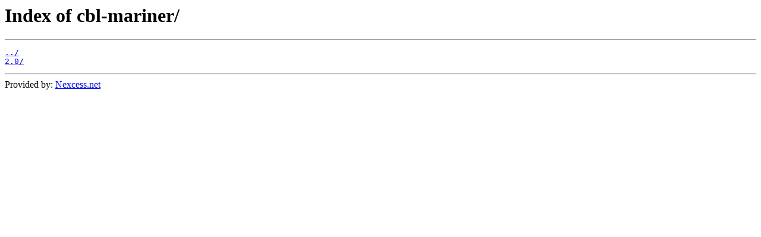

--- FILE ---
content_type: text/html; charset=utf-8
request_url: https://mirror.us-midwest-1.nexcess.net/microsoft/cbl-mariner/
body_size: 371
content:

<html>
<head><title>Index of cbl-mariner/</title></head>
<body bgcolor="white">
<h1>Index of cbl-mariner/</h1>
<hr><pre><a href="../">../</a>
<a href="2.0/">2.0/</a>                                                                                                  
</pre><hr></body>
</html>Provided by: <a href="https://www.nexcess.net/">Nexcess.net</a>